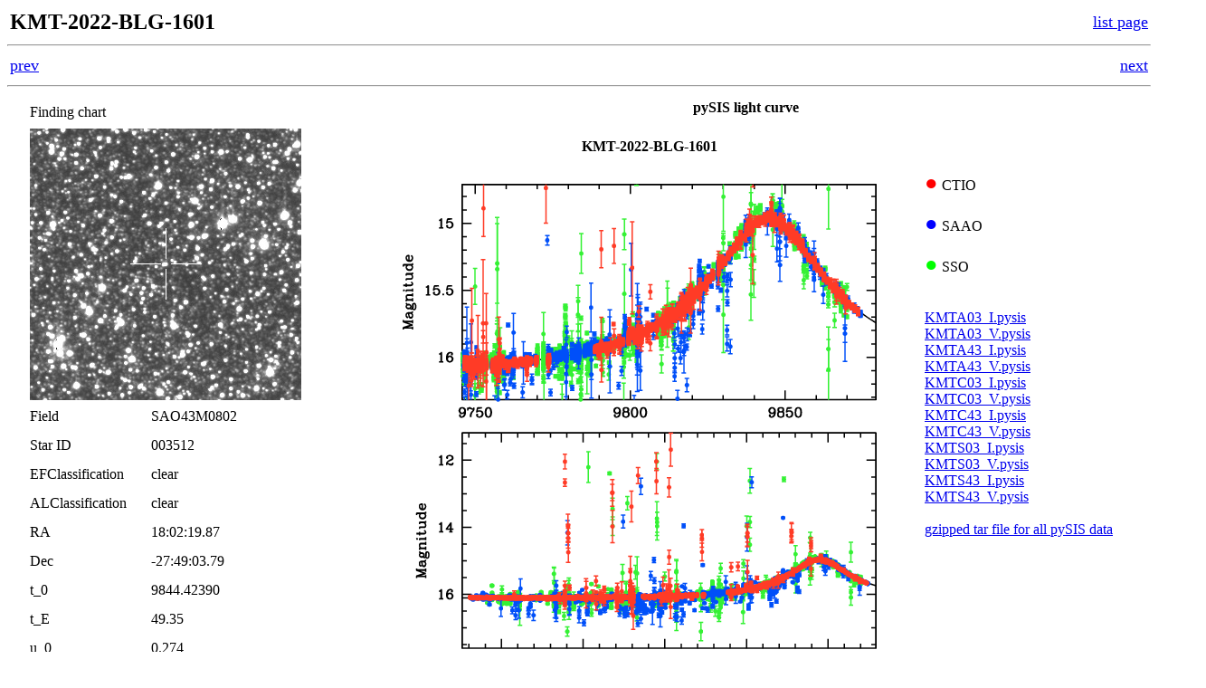

--- FILE ---
content_type: text/html; charset=UTF-8
request_url: https://kmtnet.kasi.re.kr/~ulens/event/2022/view.php?event=KMT-2022-BLG-1601
body_size: 5390
content:
<html>
<head>
<title>KMT-2022-BLG-1601</title>
</head>
<body>
<table width='100%' border='0'>
<tr>
<td align='left'><font size=5><b>KMT-2022-BLG-1601</b></font></td>
<td align='right'><a href='./'><font size='4'>list page</font></a></td>
</tr>
</table>
<hr>
<table width='100%' border='0'><tr><td align='left'>
<font size=4><a href='view.php?event=KMT-2022-BLG-1600'>prev</a></font></td><td align='right'>
<font size=4><a href='view.php?event=KMT-2022-BLG-1602'>next</a></font>
</td></tr></table>
<hr>
<table border=0>
<tr align=center>
<td align=left>
<!-- =============================== -->
<table border=0 width=400>
<tr height=30><td width=15></td><td colspan=3 align=left>Finding chart</td></tr>
<tr height=30><td width=15></td><td colspan=3 align=left><img src=data/KB221601/fchart/fchart.jpg border=0></td></tr>
<tr height=30><td width=15></td><td width=130>Field</td>                  <td>SAO43M0802</td></tr>
<tr height=30><td width=15></td><td width=130>Star ID</td>                <td>003512</td></tr>
<tr height=30><td width=15></td><td width=130>EFClassification</td>       <td>clear</td></tr>
<tr height=30><td width=15></td><td width=130>ALClassification</td>       <td>clear</td></tr>
<tr height=30><td width=15></td><td width=130>RA</td>                     <td>18:02:19.87</td></tr>
<tr height=30><td width=15></td><td width=130>Dec</td>                    <td>-27:49:03.79</td></tr>
<tr height=30><td width=15></td><td width=130>t_0</td>                    <td>9844.42390</td></tr>
<tr height=30><td width=15></td><td width=130>t_E</td>                    <td>49.35</td></tr>
<tr height=30><td width=15></td><td width=130>u_0</td>                    <td>0.274</td></tr>
<tr height=30><td width=15></td><td width=130>Isource</td>                <td>16.52</td></tr>
<tr height=30><td width=15></td><td width=130>Ibase</td>                  <td>16.08</td></tr>
<tr height=30><td width=15></td><td width=130>Icat</td>                   <td>16.08</td></tr>
<tr height=30><td width=15></td><td width=130>Catalog type</td>           <td>OGLE-III</td></tr>
<tr height=30><td width=15></td><td width=130>A_I</td>                    <td>1.31</td></tr>
<tr height=30><td width=15></td><td width=130>Related event</td>          <td>MB22400</td></tr>
<tr height=30><td width=15></td><td width=130>Alert date</td>             <td>2022 Jul 26 03:24</td></tr>
</table>
<!-- +++++++++++++++++++++++++++++++ -->
</td>
<td valign=top>
<!-- =============================== -->
<table border=0>
<tr>
<td colspan=2 align=center><h4> pySIS light curve </h4></td>
</tr>
<tr valign=top>
<td width=600 align=center><font size=3><b>KMT-2022-BLG-1601</b></font><br><img width=600 border=0 src=data/KB221601/pysis/pysis.png></td>
<td>
<br><br>
<font color='#ff0000' size=5>&#9679;</font> CTIO<br><br>
<font color='#0000ff' size=5>&#9679;</font> SAAO<br><br>
<font color='#00ff00' size=5>&#9679;</font> SSO<br><br>
<br>
<a href=data/KB221601/pysis/KMTA03_I.pysis>KMTA03_I.pysis<br><a href=data/KB221601/pysis/KMTA03_V.pysis>KMTA03_V.pysis<br><a href=data/KB221601/pysis/KMTA43_I.pysis>KMTA43_I.pysis<br><a href=data/KB221601/pysis/KMTA43_V.pysis>KMTA43_V.pysis<br><a href=data/KB221601/pysis/KMTC03_I.pysis>KMTC03_I.pysis<br><a href=data/KB221601/pysis/KMTC03_V.pysis>KMTC03_V.pysis<br><a href=data/KB221601/pysis/KMTC43_I.pysis>KMTC43_I.pysis<br><a href=data/KB221601/pysis/KMTC43_V.pysis>KMTC43_V.pysis<br><a href=data/KB221601/pysis/KMTS03_I.pysis>KMTS03_I.pysis<br><a href=data/KB221601/pysis/KMTS03_V.pysis>KMTS03_V.pysis<br><a href=data/KB221601/pysis/KMTS43_I.pysis>KMTS43_I.pysis<br><a href=data/KB221601/pysis/KMTS43_V.pysis>KMTS43_V.pysis<br><br><a href=data/KB221601/pysis/pysis.tar.gz>gzipped tar file for all pySIS data</a><br><br>
</td>
</tr></table> 
<!-- +++++++++++++++++++++++++++++++ -->
</td></tr></table><br>
<hr>
<h4> DIA light curve </h4>
<table border=0>
<tr>
<td align=center colspan=2><font size=3><b>KMT-2022-BLG-1601</b></font></td>
</tr>
<tr valign=top>
<td align=center><a href=data/KB221601/diapl/diapl_ef.png><img width=600 border=0 src=data/KB221601/diapl/diapl_ef.png></a></td>
<td align=center><a href=data/KB221601/diapl/diapl_af.jpg><img width=600 border=0 src=data/KB221601/diapl/diapl_af.jpg></a></td>
<td>
<br>
<font color='#ff0000' size=5>&#9679;</font> CTIO<br><br>
<font color='#0000ff' size=5>&#9679;</font> SAAO<br><br>
<font color='#00ff00' size=5>&#9679;</font> SSO<br><br>
<font color='#FF86FF' size=5>&#9679;</font> Largest local dchi2 value (same as site of EVENT name)<br><br>
<font color='#D0D0D0' size=5>&#9679;</font> Local dchi2 is less than 0.05 times global dchi2<br><br>
<br>
<a href=data/KB221601/diapl/KMTA03_I.diapl>KMTA03_I.diapl<br><a href=data/KB221601/diapl/KMTA43_I.diapl>KMTA43_I.diapl<br><a href=data/KB221601/diapl/KMTC03_I.diapl>KMTC03_I.diapl<br><a href=data/KB221601/diapl/KMTC43_I.diapl>KMTC43_I.diapl<br><a href=data/KB221601/diapl/KMTS03_I.diapl>KMTS03_I.diapl<br><a href=data/KB221601/diapl/KMTS43_I.diapl>KMTS43_I.diapl<br><br><a href=data/KB221601/diapl/diapl.tar.gz>gzipped tar file for all DIA data</a><br><br>
</td><tr></table>
<hr>
<a name=BT>
<table width='100%' border='0'><tr><td align='left'>
<font size=4><a href='view.php?event=KMT-2022-BLG-1600#BT'>prev</a></font></td><td align='right'>
<font size=4><a href='view.php?event=KMT-2022-BLG-1602#BT'>next</a></font>
</td></tr></table>
<hr><br><br> 
</body>
</html>